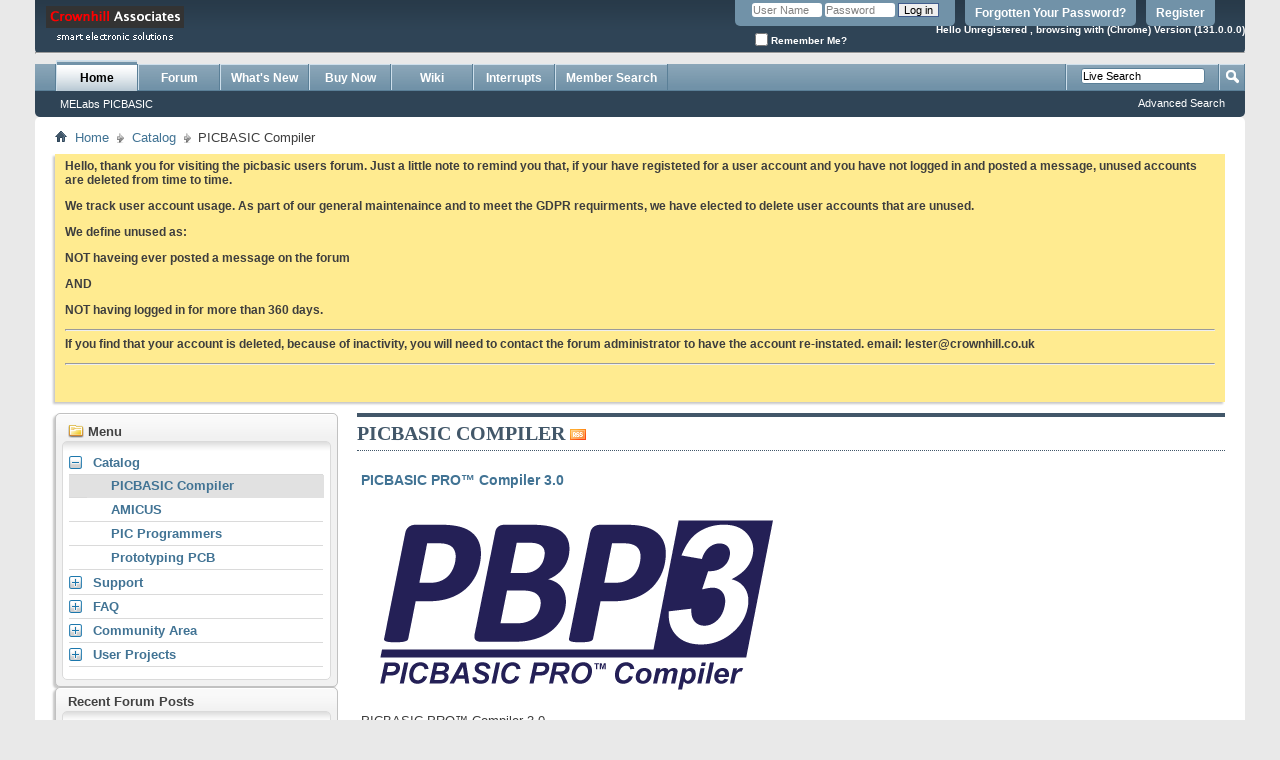

--- FILE ---
content_type: text/html; charset=ISO-8859-1
request_url: https://www.picbasic.co.uk/forum/content.php/8-PICBASIC-Compiler?s=115d38187e96cf18935aa5cce3dd6b96
body_size: 9267
content:
<!DOCTYPE html PUBLIC "-//W3C//DTD XHTML 1.0 Transitional//EN" "http://www.w3.org/TR/xhtml1/DTD/xhtml1-transitional.dtd">
<html xmlns="http://www.w3.org/1999/xhtml" dir="ltr" lang="en">
<head>
    <meta http-equiv="Content-Type" content="text/html; charset=ISO-8859-1" />
<meta http-equiv="Content-Security-Policy" content="upgrade-insecure-requests">
<meta id="e_vb_meta_bburl" name="vb_meta_bburl" content="https://www.picbasic.co.uk/forum" />
<meta http-equiv="X-UA-Compatible" content="IE=9" />
<base href="https://www.picbasic.co.uk/forum/" /><!--[if IE]></base><![endif]-->
<meta name="generator" content="vBulletin 4.1.7" />


	<link rel="Shortcut Icon" href="favicon.ico" type="image/x-icon" />
        <link rel="SHORTCUT ICON" type="image/x-icon" href="https://www.picbasic.co.uk/favicon.ico" />


		<meta name="keywords" content="" />
		<meta name="description" content="" />





	<script type="5338024e1509db536d8dd406-text/javascript" src="clientscript/yui/yuiloader-dom-event/yuiloader-dom-event.js?v=417"></script>
	<script type="5338024e1509db536d8dd406-text/javascript" src="clientscript/yui/connection/connection-min.js?v=417"></script>

<script type="5338024e1509db536d8dd406-text/javascript">
<!--
	var SESSIONURL = "s=ff1337fd1eb0da6e7cf7d99b8a58d1fd&";
	var SECURITYTOKEN = "guest";
	var IMGDIR_MISC = "images/misc";
	var IMGDIR_BUTTON = "images/buttons";
	var vb_disable_ajax = parseInt("0", 10);
	var SIMPLEVERSION = "417";
	var BBURL = "https://www.picbasic.co.uk/forum";
	var LOGGEDIN = 0 > 0 ? true : false;
	var THIS_SCRIPT = "vbcms";
	var RELPATH = "content.php/8-PICBASIC-Compiler";
	var PATHS = {forum : ""}
// -->
</script>
<script type="5338024e1509db536d8dd406-text/javascript" src="https://www.picbasic.co.uk/forum/clientscript/vbulletin-core.js?v=417"></script>



	<link rel="alternate" type="application/rss+xml" title="MEL PICBASIC Forum RSS Feed" href="https://www.picbasic.co.uk/forum/external.php?type=RSS2" />
	



	<link rel="stylesheet" type="text/css" href="clientscript/vbulletin_css/style00005l/main-rollup.css?d=1677384232" />
        

	<!--[if lt IE 8]>
	<link rel="stylesheet" type="text/css" href="clientscript/vbulletin_css/style00005l/popupmenu-ie.css?d=1677384232" />
	<link rel="stylesheet" type="text/css" href="clientscript/vbulletin_css/style00005l/vbulletin-ie.css?d=1677384232" />
	<link rel="stylesheet" type="text/css" href="clientscript/vbulletin_css/style00005l/vbulletin-chrome-ie.css?d=1677384232" />
	<link rel="stylesheet" type="text/css" href="clientscript/vbulletin_css/style00005l/vbulletin-formcontrols-ie.css?d=1677384232" />
	<link rel="stylesheet" type="text/css" href="clientscript/vbulletin_css/style00005l/editor-ie.css?d=1677384232" />
	<![endif]-->



<!--   adsense  start -->
<center>
 
</center>
<!--   adsense  end -->




<link rel="stylesheet" type="text/css" href="clientscript/vbulletin_css/style00005l/lsa_css.css" />
<script type="5338024e1509db536d8dd406-text/javascript" src="clientscript/ajax_live_search_init.js?v=417"></script> 
    
        <link rel="alternate" type="application/rss+xml" title="MEL PICBASIC Forum - CMS RSS Feed" href="external.php?do=rss&amp;type=newcontent&amp;sectionid=1&amp;days=120&amp;count=10" />
    

    <title>MEL PICBASIC Forum - PICBASIC Compiler</title>

	
		<link rel="stylesheet" type="text/css" href="clientscript/vbulletin_css/style00005l/cms-rollup.css?d=1677384232" />
	

    <!--[if lt IE 8]>
        <link rel="stylesheet" type="text/css" href="clientscript/vbulletin_css/style00005l/vbcms-ie.css?d=1677384232" />
	<link rel="stylesheet" type="text/css" href="clientscript/vbulletin_css/style00005l/postbit-lite-ie.css?d=1677384232" />
	<link rel="stylesheet" type="text/css" href="clientscript/vbulletin_css/style00005l/postlist-ie.css?d=1677384232" />
    <![endif]-->
    <!--[if lt IE 7]>
	<script type="text/javascript">
		window.LESS_THAN_IE7 = true;
	</script>
    <![endif]-->

 

	<script type="5338024e1509db536d8dd406-text/javascript" src="clientscript/vbulletin_overlay.js?v=417"></script>
	<script type="5338024e1509db536d8dd406-text/javascript" src="clientscript/vbulletin_cms.js?v=417"></script>
	<script type="5338024e1509db536d8dd406-text/javascript" src="clientscript/vbulletin_ajax_htmlloader.js?v=417">
    </script>
    <link rel="stylesheet" type="text/css" href="clientscript/vbulletin_css/style00005l/additional.css?d=1677384232" />

</head>

<body style="text-align:left">

<div class="above_body"> <!-- closing tag is in template navbar -->
<div id="header" class="floatcontainer doc_header">
	<div><a name="top" href="forum.php?s=ff1337fd1eb0da6e7cf7d99b8a58d1fd" class="logo-image"><img src="images/misc/logo.gif" alt="MEL PICBASIC Forum " /></a></div>
	<div id="toplinks" class="toplinks">
		
			<ul class="nouser">
			
				<li><a href="register.php?s=ff1337fd1eb0da6e7cf7d99b8a58d1fd" rel="nofollow">Register</a></li>
			
				<li><a href="login.php?do=lostpw?s=ff1337fd1eb0da6e7cf7d99b8a58d1fd">Forgotten Your Password?</a></li>
				<li>
			<script type="5338024e1509db536d8dd406-text/javascript" src="clientscript/vbulletin_md5.js?v=417"></script>
			<form id="navbar_loginform" action="login.php?s=ff1337fd1eb0da6e7cf7d99b8a58d1fd&amp;do=login" method="post" onsubmit="if (!window.__cfRLUnblockHandlers) return false; md5hash(vb_login_password, vb_login_md5password, vb_login_md5password_utf, 0)" data-cf-modified-5338024e1509db536d8dd406-="">
				<fieldset id="logindetails" class="logindetails">
					<div>
						<div>
					<input type="text" class="textbox default-value" name="vb_login_username" id="navbar_username" size="10" accesskey="u" tabindex="101" value="User Name" />
					<input type="password" class="textbox" tabindex="102" name="vb_login_password" id="navbar_password" size="10" />
					<input type="text" class="textbox default-value" tabindex="102" name="vb_login_password_hint" id="navbar_password_hint" size="10" value="Password" style="display:none;" />
					<input type="submit" class="loginbutton" tabindex="104" value="Log in" title="Enter your username and password in the boxes provided to login, or click the 'register' button to create a profile for yourself." accesskey="s" />
						</div>
					</div>
				</fieldset>
				<div id="remember" class="remember">
					<label for="cb_cookieuser_navbar"><input type="checkbox" name="cookieuser" value="1" id="cb_cookieuser_navbar" class="cb_cookieuser_navbar" accesskey="c" tabindex="103" /> Remember Me?</label>
				</div>

				<input type="hidden" name="s" value="ff1337fd1eb0da6e7cf7d99b8a58d1fd" />
				<input type="hidden" name="securitytoken" value="guest" />
				<input type="hidden" name="do" value="login" />
				<input type="hidden" name="vb_login_md5password" />
				<input type="hidden" name="vb_login_md5password_utf" />
			</form>
			<script type="5338024e1509db536d8dd406-text/javascript">
			YAHOO.util.Dom.setStyle('navbar_password_hint', "display", "inline");
			YAHOO.util.Dom.setStyle('navbar_password', "display", "none");
			vB_XHTML_Ready.subscribe(function()
			{
			//
				YAHOO.util.Event.on('navbar_username', "focus", navbar_username_focus);
				YAHOO.util.Event.on('navbar_username', "blur", navbar_username_blur);
				YAHOO.util.Event.on('navbar_password_hint', "focus", navbar_password_hint);
				YAHOO.util.Event.on('navbar_password', "blur", navbar_password);
			});
			
			function navbar_username_focus(e)
			{
			//
				var textbox = YAHOO.util.Event.getTarget(e);
				if (textbox.value == 'User Name')
				{
				//
					textbox.value='';
					textbox.style.color='#303030';
				}
			}

			function navbar_username_blur(e)
			{
			//
				var textbox = YAHOO.util.Event.getTarget(e);
				if (textbox.value == '')
				{
				//
					textbox.value='User Name';
					textbox.style.color='#828282';
				}
			}
			
			function navbar_password_hint(e)
			{
			//
				var textbox = YAHOO.util.Event.getTarget(e);
				
				YAHOO.util.Dom.setStyle('navbar_password_hint', "display", "none");
				YAHOO.util.Dom.setStyle('navbar_password', "display", "inline");
				YAHOO.util.Dom.get('navbar_password').focus();
			}

			function navbar_password(e)
			{
			//
				var textbox = YAHOO.util.Event.getTarget(e);
				
				if (textbox.value == '')
				{
					YAHOO.util.Dom.setStyle('navbar_password_hint', "display", "inline");
					YAHOO.util.Dom.setStyle('navbar_password', "display", "none");
				}
			}
			</script>
				</li>
				
			</ul>
		
	</div>
	<!--  start display browser type mod -->

	<!-- <div class="ad_global_header"> -->
		<!--  -->
		<!--   -->
	<!-- </div> -->
<br>
<br>
<p align="right"><b><font size="1" face="Arial"><font color="white"> Hello Unregistered ,
<script type="5338024e1509db536d8dd406-text/javascript">

   var nVer = navigator.appVersion;
var nAgt = navigator.userAgent;
var browserName  = navigator.appName;
var fullVersion  = ''+parseFloat(navigator.appVersion); 
var majorVersion = parseInt(navigator.appVersion,10);
var nameOffset,verOffset,ix;

// In Opera, the true version is after "Opera" or after "Version"
if ((verOffset=nAgt.indexOf("Opera"))!=-1) {
 browserName = "Opera";
 fullVersion = nAgt.substring(verOffset+6);
 if ((verOffset=nAgt.indexOf("Version"))!=-1) 
   fullVersion = nAgt.substring(verOffset+8);
}
// In MSIE, the true version is after "MSIE" in userAgent
else if ((verOffset=nAgt.indexOf("MSIE"))!=-1) {
 browserName = "Microsoft Internet Explorer";
 fullVersion = nAgt.substring(verOffset+5);
}
// In Chrome, the true version is after "Chrome" 
else if ((verOffset=nAgt.indexOf("Chrome"))!=-1) {
 browserName = "Chrome";
 fullVersion = nAgt.substring(verOffset+7);
}
// In Safari, the true version is after "Safari" or after "Version" 
else if ((verOffset=nAgt.indexOf("Safari"))!=-1) {
 browserName = "Safari";
 fullVersion = nAgt.substring(verOffset+7);
 if ((verOffset=nAgt.indexOf("Version"))!=-1) 
   fullVersion = nAgt.substring(verOffset+8);
}
// In Firefox, the true version is after "Firefox" 
else if ((verOffset=nAgt.indexOf("Firefox"))!=-1) {
 browserName = "Firefox";
 fullVersion = nAgt.substring(verOffset+8);
}
// In most other browsers, "name/version" is at the end of userAgent 
else if ( (nameOffset=nAgt.lastIndexOf(' ')+1) < 
          (verOffset=nAgt.lastIndexOf('/')) ) 
{
 browserName = nAgt.substring(nameOffset,verOffset);
 fullVersion = nAgt.substring(verOffset+1);
 if (browserName.toLowerCase()==browserName.toUpperCase()) {
  browserName = navigator.appName;
 }
}
// trim the fullVersion string at semicolon/space if present
if ((ix=fullVersion.indexOf(";"))!=-1)
   fullVersion=fullVersion.substring(0,ix);
if ((ix=fullVersion.indexOf(" "))!=-1)
   fullVersion=fullVersion.substring(0,ix);

majorVersion = parseInt(''+fullVersion,10);
if (isNaN(majorVersion)) {
 fullVersion  = ''+parseFloat(navigator.appVersion); 
 majorVersion = parseInt(navigator.appVersion,10);
}

document.write('' 
 +' browsing with   ('+browserName+') Version ('+fullVersion+') <br>' 
)</script>




<div id="google_translate_element"></div><script type="5338024e1509db536d8dd406-text/javascript">
function googleTranslateElementInit() {
  new google.translate.TranslateElement({pageLanguage: 'en', layout: google.translate.TranslateElement.InlineLayout.SIMPLE}, 'google_translate_element');
}
</script><script type="5338024e1509db536d8dd406-text/javascript" src="//translate.google.com/translate_a/element.js?cb=googleTranslateElementInit"></script>





</color></font></b></div>
<p align="right"><b><font size="2" face="Arial"></p>

<!--  end of display browser type mod -->


	<hr />
</div>
<div id="navbar" class="navbar">

	<ul id="navtabs" class="navtabs floatcontainer">
		
<li class="selected">
	
		<a class="navtab" href="content.php?s=ff1337fd1eb0da6e7cf7d99b8a58d1fd">Home</a>
	
	<ul class="floatcontainer">
		
		
			
				<li><a href="https://www.picbasic.co.uk/forum/content.php/1-home?s=ff1337fd1eb0da6e7cf7d99b8a58d1fd">MELabs PICBASIC</a></li>
			
		
		
	</ul>
</li>

		
			<li><a class="navtab" href="forum.php?s=ff1337fd1eb0da6e7cf7d99b8a58d1fd">Forum</a></li>
		
		
		
			<li><a class="navtab" href="search.php?s=ff1337fd1eb0da6e7cf7d99b8a58d1fd&amp;do=getdaily&amp;contenttype=vBForum_Post" accesskey="2">What's New</a></li>
		
		<li><a class="navtab" href= "https://www.crownhill.co.uk/category-73.html">Buy Now</a></li><li><a class="navtab" href="content.php?r=5">Wiki</a></li><li><a class="navtab" href="http://dt.picbasic.co.uk/">Interrupts</a></li>
<li><a class="navtab" href="membermap.php" target="_blank">Member Search</a></li>

 
	</ul>

	
	<div id="globalsearch" class="globalsearch">
		<form action="search.php?s=ff1337fd1eb0da6e7cf7d99b8a58d1fd&amp;do=process" method="post" id="navbar_search" class="navbar_search">
			
			<input type="hidden" name="securitytoken" value="guest" />
			<input type="hidden" name="do" value="process" />
			<span class="textboxcontainer"><span><input id="lsa_input" type="text" value="" name="query" class="textbox" tabindex="99"/></span></span>
			<span class="buttoncontainer"><span><input type="image" class="searchbutton" src="images/buttons/search.png" name="submit" onclick="if (!window.__cfRLUnblockHandlers) return false; document.getElementById('navbar_search').submit;" tabindex="100" data-cf-modified-5338024e1509db536d8dd406-="" /></span></span>
		</form>
		<ul class="navbar_advanced_search">
			<li><a href="search.php?s=ff1337fd1eb0da6e7cf7d99b8a58d1fd" accesskey="4">Advanced Search</a></li>
		</ul>
	</div>
	
</div>
</div><!-- closing div for above_body -->

<div class="body_wrapper">
<div id="breadcrumb" class="breadcrumb">
	<ul class="floatcontainer">
		<li class="navbithome"><a href="index.php?s=ff1337fd1eb0da6e7cf7d99b8a58d1fd" accesskey="1"><img src="images/misc/navbit-home.png" alt="Home" /></a></li>

		
	<li class="navbit"><a href="content.php?s=ff1337fd1eb0da6e7cf7d99b8a58d1fd">Home</a></li>

	<li class="navbit"><a href="https://www.picbasic.co.uk/forum/content.php/2?s=ff1337fd1eb0da6e7cf7d99b8a58d1fd">Catalog</a></li>

		
	<li class="navbit lastnavbit"><span>PICBASIC Compiler</span></li>

	</ul>
	<hr />
</div>

 
<div id="ad_global_below_navbar"></div>


	<form action="profile.php?do=dismissnotice" method="post" id="notices" class="notices">
		<input type="hidden" name="do" value="dismissnotice" />
		<input type="hidden" name="s" value="s=ff1337fd1eb0da6e7cf7d99b8a58d1fd&amp;" />
		<input type="hidden" name="securitytoken" value="guest" />
		<input type="hidden" id="dismiss_notice_hidden" name="dismiss_noticeid" value="" />
		<input type="hidden" name="url" value="" />
		<ol>
			<li class="restore" id="navbar_notice_4">
	
	<p>Hello, thank you for visiting the picbasic users forum. Just a little note to remind you that, if your have registeted for a user account and you have not logged in and posted a message, unused accounts are deleted from time to time.</p>
<p>We track user account usage. As part of our general maintenaince and to meet the GDPR requirments, we have elected to delete user accounts that are unused.</p>
<p>We define unused as:</p>
<p><strong>NOT</strong> haveing ever posted a message on the forum</p>
<p>AND</p>
<p><strong>NOT</strong> having logged in for more than 360 days.</p>
<hr />
<p>If you find that your account is deleted, because of inactivity, you will need to contact the forum administrator to have the account re-instated. email: <a href="/cdn-cgi/l/email-protection" class="__cf_email__" data-cfemail="4a262f393e2f380a2938253d2422232626642925643f21">[email&#160;protected]</a></p>
<hr />
<p>&nbsp;</p>
</li>
		</ol>
	</form>



<div class="vbcms_content">
<div id="doc3">
	<div id="bd">
		<div class="yui-gf">
			<div class="yui-u first yui-panel">
				<ul class="list_no_decoration" id="widgetlist_column1">
<li><script data-cfasync="false" src="/cdn-cgi/scripts/5c5dd728/cloudflare-static/email-decode.min.js"></script><script type="5338024e1509db536d8dd406-text/javascript">
<!--
	var IMGDIR_MISC = "images/misc";
	var vb_disable_ajax = parseInt("0", 10);

        /* Start Sections Widget Configuration */
        vbGlobal_SHOW_ALL_TREE_ELEMENTS_THRESHOLD = parseInt("5");
        /* End Seections Widget Configuration */
// -->
</script>
<script type="5338024e1509db536d8dd406-text/javascript" src="clientscript/yui/treeview/treeview-min.js"></script>
<!-- start treeview css -->
<script type="5338024e1509db536d8dd406-text/javascript">
	if (window.loadVbCss) {
		loadVbCss("clientscript/yui/treeview/assets/skins/sam/treeview.css",true);
	}
</script>
<!-- end treeview css -->

<!-- custom treeview styles defined at template: headinclude -->

<!-- END VB Tree-Menu Implementation of YUI TreeView -->
<div class="cms_widget">
	<div class="block">
		<div class="cms_widget_header">
			<h3><img src="images/cms/sections.png" alt="" /> Menu</h3>
		</div>
		<div class="cms_widget_content widget_content">
			<div class="vb-tree-menu">
				<ul >
<li><a href="https://www.picbasic.co.uk/forum/content.php/2?s=ff1337fd1eb0da6e7cf7d99b8a58d1fd" title="Catalog">Catalog</a>
<ul >
<li class="active" ><a href="https://www.picbasic.co.uk/forum/content.php/8-PICBASIC-Compiler?s=ff1337fd1eb0da6e7cf7d99b8a58d1fd" title="PICBASIC Compiler">PICBASIC Compiler</a>
</li>
<li><a href="https://www.picbasic.co.uk/forum/content.php/427-amicus18_1?s=ff1337fd1eb0da6e7cf7d99b8a58d1fd" title="AMICUS">AMICUS</a>
</li>
<li><a href="https://www.picbasic.co.uk/forum/content.php/9-PIC-Programmers?s=ff1337fd1eb0da6e7cf7d99b8a58d1fd" title="PIC Programmers">PIC Programmers</a>
</li>
<li><a href="https://www.picbasic.co.uk/forum/content.php/125-Prototyping-PCB?s=ff1337fd1eb0da6e7cf7d99b8a58d1fd" title="Prototyping PCB">Prototyping PCB</a>
</li>
</ul>
 
</li>
<li><a href="https://www.picbasic.co.uk/forum/content.php/3?s=ff1337fd1eb0da6e7cf7d99b8a58d1fd" title="Support">Support</a>
<ul >
<li><a href="https://www.picbasic.co.uk/forum/content.php/13?s=ff1337fd1eb0da6e7cf7d99b8a58d1fd" title="Help">Help</a>
</li>
<li><a href="https://www.picbasic.co.uk/forum/content.php/14?s=ff1337fd1eb0da6e7cf7d99b8a58d1fd" title="Update Policy">Update Policy</a>
</li>
<li><a href="https://www.picbasic.co.uk/forum/content.php/15?s=ff1337fd1eb0da6e7cf7d99b8a58d1fd" title="About Us">About Us</a>
</li>
<li><a href="https://www.picbasic.co.uk/forum/content.php/16-Legal-Stuff-(in-no-particular-order)?s=ff1337fd1eb0da6e7cf7d99b8a58d1fd" title="Legal Stuff (in no particular order)">Legal Stuff (in no particular order)</a>
</li>
</ul>
 
</li>
<li><a href="https://www.picbasic.co.uk/forum/content.php/6-FAQ?s=ff1337fd1eb0da6e7cf7d99b8a58d1fd" title="FAQ">FAQ</a>
<ul >
<li><a href="https://www.picbasic.co.uk/forum/content.php/80?s=ff1337fd1eb0da6e7cf7d99b8a58d1fd" title="PICBASIC Pro">PICBASIC Pro</a>
</li>
<li><a href="https://www.picbasic.co.uk/forum/content.php/81?s=ff1337fd1eb0da6e7cf7d99b8a58d1fd" title="U2 Programmer">U2 Programmer</a>
</li>
<li><a href="https://www.picbasic.co.uk/forum/content.php/82?s=ff1337fd1eb0da6e7cf7d99b8a58d1fd" title="Field Programmer">Field Programmer</a>
</li>
<li><a href="https://www.picbasic.co.uk/forum/content.php/83?s=ff1337fd1eb0da6e7cf7d99b8a58d1fd" title="Hid Maker">Hid Maker</a>
</li>
<li><a href="https://www.picbasic.co.uk/forum/content.php/84?s=ff1337fd1eb0da6e7cf7d99b8a58d1fd" title="Microcode Studio">Microcode Studio</a>
</li>
<li><a href="https://www.picbasic.co.uk/forum/content.php/85?s=ff1337fd1eb0da6e7cf7d99b8a58d1fd" title="Experimenter Boards">Experimenter Boards</a>
</li>
</ul>
 
</li>
<li><a href="https://www.picbasic.co.uk/forum/content.php/5-Wiki?s=ff1337fd1eb0da6e7cf7d99b8a58d1fd" title="Community Area">Community Area</a>
<ul >
<li><a href="https://www.picbasic.co.uk/forum/content.php/57-How-To?s=ff1337fd1eb0da6e7cf7d99b8a58d1fd" title="How To">How To</a>
<ul >
<li><a href="https://www.picbasic.co.uk/forum/content.php/56-Beginners?s=ff1337fd1eb0da6e7cf7d99b8a58d1fd" title="Beginners">Beginners</a>
</li>
</ul>
 
</li>
<li><a href="https://www.picbasic.co.uk/forum/content.php/364-error-codes?s=ff1337fd1eb0da6e7cf7d99b8a58d1fd" title="Compiler Error Codes">Compiler Error Codes</a>
</li>
<li><a href="https://www.picbasic.co.uk/forum/content.php/466-settings-for-beginners?s=ff1337fd1eb0da6e7cf7d99b8a58d1fd" title="Settings for Beginners">Settings for Beginners</a>
</li>
<li><a href="https://www.picbasic.co.uk/forum/content.php/58?s=ff1337fd1eb0da6e7cf7d99b8a58d1fd" title="Example Code">Example Code</a>
<ul >
<li><a href="https://www.picbasic.co.uk/forum/content.php/517-darrel-taylors-s-works?s=ff1337fd1eb0da6e7cf7d99b8a58d1fd" title="Darrel Taylors Works">Darrel Taylors Works</a>
</li>
<li><a href="https://www.picbasic.co.uk/forum/content.php/63?s=ff1337fd1eb0da6e7cf7d99b8a58d1fd" title="A/D">A/D</a>
</li>
<li><a href="https://www.picbasic.co.uk/forum/content.php/64?s=ff1337fd1eb0da6e7cf7d99b8a58d1fd" title="Audio">Audio</a>
</li>
<li><a href="https://www.picbasic.co.uk/forum/content.php/67?s=ff1337fd1eb0da6e7cf7d99b8a58d1fd" title="EEPROM">EEPROM</a>
</li>
<li><a href="https://www.picbasic.co.uk/forum/content.php/66?s=ff1337fd1eb0da6e7cf7d99b8a58d1fd" title="Encoder">Encoder</a>
</li>
<li><a href="https://www.picbasic.co.uk/forum/content.php/452-ethernet-internet?s=ff1337fd1eb0da6e7cf7d99b8a58d1fd" title="Ethernet / Internet">Ethernet / Internet</a>
</li>
<li><a href="https://www.picbasic.co.uk/forum/content.php/68?s=ff1337fd1eb0da6e7cf7d99b8a58d1fd" title="GPS">GPS</a>
</li>
<li><a href="https://www.picbasic.co.uk/forum/content.php/69?s=ff1337fd1eb0da6e7cf7d99b8a58d1fd" title="I2C">I2C</a>
</li>
<li><a href="https://www.picbasic.co.uk/forum/content.php/70?s=ff1337fd1eb0da6e7cf7d99b8a58d1fd" title="Infrared">Infrared</a>
</li>
<li><a href="https://www.picbasic.co.uk/forum/content.php/71?s=ff1337fd1eb0da6e7cf7d99b8a58d1fd" title="Interrupts">Interrupts</a>
</li>
<li><a href="https://www.picbasic.co.uk/forum/content.php/72?s=ff1337fd1eb0da6e7cf7d99b8a58d1fd" title="Keypads">Keypads</a>
</li>
<li><a href="https://www.picbasic.co.uk/forum/content.php/73-LCD?s=ff1337fd1eb0da6e7cf7d99b8a58d1fd" title="LCD">LCD</a>
</li>
<li><a href="https://www.picbasic.co.uk/forum/content.php/74?s=ff1337fd1eb0da6e7cf7d99b8a58d1fd" title="LED Display">LED Display</a>
</li>
<li><a href="https://www.picbasic.co.uk/forum/content.php/163?s=ff1337fd1eb0da6e7cf7d99b8a58d1fd" title="Math">Math</a>
</li>
<li><a href="https://www.picbasic.co.uk/forum/content.php/75?s=ff1337fd1eb0da6e7cf7d99b8a58d1fd" title="Real Time Clock">Real Time Clock</a>
</li>
<li><a href="https://www.picbasic.co.uk/forum/content.php/162?s=ff1337fd1eb0da6e7cf7d99b8a58d1fd" title="R/C">R/C</a>
</li>
<li><a href="https://www.picbasic.co.uk/forum/content.php/76?s=ff1337fd1eb0da6e7cf7d99b8a58d1fd" title="Serial Data">Serial Data</a>
</li>
<li><a href="https://www.picbasic.co.uk/forum/content.php/77?s=ff1337fd1eb0da6e7cf7d99b8a58d1fd" title="Timers">Timers</a>
</li>
<li><a href="https://www.picbasic.co.uk/forum/content.php/78?s=ff1337fd1eb0da6e7cf7d99b8a58d1fd" title="USART">USART</a>
</li>
<li><a href="https://www.picbasic.co.uk/forum/content.php/79?s=ff1337fd1eb0da6e7cf7d99b8a58d1fd" title="Other Example Code">Other Example Code</a>
</li>
<li><a href="https://www.picbasic.co.uk/forum/content.php/377-usb?s=ff1337fd1eb0da6e7cf7d99b8a58d1fd" title="USB">USB</a>
</li>
</ul>
 
</li>
<li><a href="https://www.picbasic.co.uk/forum/content.php/443-include-files?s=ff1337fd1eb0da6e7cf7d99b8a58d1fd" title="Include Files">Include Files</a>
</li>
<li><a href="https://www.picbasic.co.uk/forum/content.php/59?s=ff1337fd1eb0da6e7cf7d99b8a58d1fd" title="Video">Video</a>
</li>
<li><a href="https://www.picbasic.co.uk/forum/content.php/60-Useful-Links?s=ff1337fd1eb0da6e7cf7d99b8a58d1fd" title="Useful Links">Useful Links</a>
</li>
<li><a href="https://www.picbasic.co.uk/forum/content.php/61?s=ff1337fd1eb0da6e7cf7d99b8a58d1fd" title="Electronics Suppliers">Electronics Suppliers</a>
</li>
<li><a href="https://www.picbasic.co.uk/forum/content.php/62?s=ff1337fd1eb0da6e7cf7d99b8a58d1fd" title="Wiki Help">Wiki Help</a>
</li>
</ul>
 
</li>
<li><a href="https://www.picbasic.co.uk/forum/content.php/4-Projects?s=ff1337fd1eb0da6e7cf7d99b8a58d1fd" title="User Projects">User Projects</a>
<ul >
<li><a href="https://www.picbasic.co.uk/forum/content.php/65-Community-Competitions?s=ff1337fd1eb0da6e7cf7d99b8a58d1fd" title="Community Competitions">Community Competitions</a>
<ul >
<li><a href="https://www.picbasic.co.uk/forum/content.php/284-BigPIC4-Dev-Board?s=ff1337fd1eb0da6e7cf7d99b8a58d1fd" title="BigPIC4 Dev Board">BigPIC4 Dev Board</a>
</li>
</ul>
 
</li>
<li><a href="https://www.picbasic.co.uk/forum/content.php/28?s=ff1337fd1eb0da6e7cf7d99b8a58d1fd" title="Aeronautical">Aeronautical</a>
</li>
<li><a href="https://www.picbasic.co.uk/forum/content.php/29?s=ff1337fd1eb0da6e7cf7d99b8a58d1fd" title="Audio & Music">Audio & Music</a>
</li>
<li><a href="https://www.picbasic.co.uk/forum/content.php/30?s=ff1337fd1eb0da6e7cf7d99b8a58d1fd" title="Automotive">Automotive</a>
</li>
<li><a href="https://www.picbasic.co.uk/forum/content.php/31?s=ff1337fd1eb0da6e7cf7d99b8a58d1fd" title="Data Logging">Data Logging</a>
</li>
<li><a href="https://www.picbasic.co.uk/forum/content.php/32?s=ff1337fd1eb0da6e7cf7d99b8a58d1fd" title="Games">Games</a>
</li>
<li><a href="https://www.picbasic.co.uk/forum/content.php/33?s=ff1337fd1eb0da6e7cf7d99b8a58d1fd" title="Health & Safety">Health & Safety</a>
</li>
<li><a href="https://www.picbasic.co.uk/forum/content.php/34-Home-amp-Utility?s=ff1337fd1eb0da6e7cf7d99b8a58d1fd" title="Home & Utility">Home & Utility</a>
</li>
<li><a href="https://www.picbasic.co.uk/forum/content.php/35?s=ff1337fd1eb0da6e7cf7d99b8a58d1fd" title="Infrared">Infrared</a>
</li>
<li><a href="https://www.picbasic.co.uk/forum/content.php/37?s=ff1337fd1eb0da6e7cf7d99b8a58d1fd" title="Nautical">Nautical</a>
</li>
<li><a href="https://www.picbasic.co.uk/forum/content.php/36?s=ff1337fd1eb0da6e7cf7d99b8a58d1fd" title="Opto & Display">Opto & Display</a>
</li>
<li><a href="https://www.picbasic.co.uk/forum/content.php/45?s=ff1337fd1eb0da6e7cf7d99b8a58d1fd" title="Programming">Programming</a>
</li>
<li><a href="https://www.picbasic.co.uk/forum/content.php/38?s=ff1337fd1eb0da6e7cf7d99b8a58d1fd" title="Radio / RF">Radio / RF</a>
<ul >
<li><a href="https://www.picbasic.co.uk/forum/content.php/46?s=ff1337fd1eb0da6e7cf7d99b8a58d1fd" title="Amateur">Amateur</a>
</li>
</ul>
 
</li>
<li><a href="https://www.picbasic.co.uk/forum/content.php/39?s=ff1337fd1eb0da6e7cf7d99b8a58d1fd" title="Robotics">Robotics</a>
</li>
<li><a href="https://www.picbasic.co.uk/forum/content.php/40-RC-Model?s=ff1337fd1eb0da6e7cf7d99b8a58d1fd" title="R/C Model">R/C Model</a>
</li>
<li><a href="https://www.picbasic.co.uk/forum/content.php/41?s=ff1337fd1eb0da6e7cf7d99b8a58d1fd" title="Seasonal">Seasonal</a>
<ul >
<li><a href="https://www.picbasic.co.uk/forum/content.php/47?s=ff1337fd1eb0da6e7cf7d99b8a58d1fd" title="Easter">Easter</a>
</li>
<li><a href="https://www.picbasic.co.uk/forum/content.php/48?s=ff1337fd1eb0da6e7cf7d99b8a58d1fd" title="4th of July">4th of July</a>
</li>
<li><a href="https://www.picbasic.co.uk/forum/content.php/49?s=ff1337fd1eb0da6e7cf7d99b8a58d1fd" title="Halloween">Halloween</a>
</li>
<li><a href="https://www.picbasic.co.uk/forum/content.php/50?s=ff1337fd1eb0da6e7cf7d99b8a58d1fd" title="Guy Fawkes">Guy Fawkes</a>
</li>
<li><a href="https://www.picbasic.co.uk/forum/content.php/51?s=ff1337fd1eb0da6e7cf7d99b8a58d1fd" title="Christmas">Christmas</a>
</li>
<li><a href="https://www.picbasic.co.uk/forum/content.php/52?s=ff1337fd1eb0da6e7cf7d99b8a58d1fd" title="New Year">New Year</a>
</li>
</ul>
 
</li>
<li><a href="https://www.picbasic.co.uk/forum/content.php/396-solar?s=ff1337fd1eb0da6e7cf7d99b8a58d1fd" title="Solar">Solar</a>
</li>
<li><a href="https://www.picbasic.co.uk/forum/content.php/42?s=ff1337fd1eb0da6e7cf7d99b8a58d1fd" title="Temperature">Temperature</a>
</li>
<li><a href="https://www.picbasic.co.uk/forum/content.php/43?s=ff1337fd1eb0da6e7cf7d99b8a58d1fd" title="Test & Measurement">Test & Measurement</a>
</li>
<li><a href="https://www.picbasic.co.uk/forum/content.php/44?s=ff1337fd1eb0da6e7cf7d99b8a58d1fd" title="Other">Other</a>
</li></ul>
 
</li></ul>
 
			</div>
				<noscript>
					<div class="cms_widget_sectionnav">
						<div class="cms_widget_sectionnav_page">
							
								
									<div class="main_menuitem" style="text-indent:20px">
								
								<a href="https://www.picbasic.co.uk/forum/content.php/2?s=ff1337fd1eb0da6e7cf7d99b8a58d1fd">Catalog</a></div>
							
								
									<div class="active_menuitem" style="text-indent:40px">
								
								<a href="https://www.picbasic.co.uk/forum/content.php/8-PICBASIC-Compiler?s=ff1337fd1eb0da6e7cf7d99b8a58d1fd">PICBASIC Compiler</a></div>
							
								
									<div class="main_menuitem" style="text-indent:40px">
								
								<a href="https://www.picbasic.co.uk/forum/content.php/427-amicus18_1?s=ff1337fd1eb0da6e7cf7d99b8a58d1fd">AMICUS</a></div>
							
								
									<div class="main_menuitem" style="text-indent:40px">
								
								<a href="https://www.picbasic.co.uk/forum/content.php/9-PIC-Programmers?s=ff1337fd1eb0da6e7cf7d99b8a58d1fd">PIC Programmers</a></div>
							
								
									<div class="main_menuitem" style="text-indent:40px">
								
								<a href="https://www.picbasic.co.uk/forum/content.php/125-Prototyping-PCB?s=ff1337fd1eb0da6e7cf7d99b8a58d1fd">Prototyping PCB</a></div>
							
								
									<div class="main_menuitem" style="text-indent:20px">
								
								<a href="https://www.picbasic.co.uk/forum/content.php/3?s=ff1337fd1eb0da6e7cf7d99b8a58d1fd">Support</a></div>
							
								
									<div class="main_menuitem" style="text-indent:40px">
								
								<a href="https://www.picbasic.co.uk/forum/content.php/13?s=ff1337fd1eb0da6e7cf7d99b8a58d1fd">Help</a></div>
							
								
									<div class="main_menuitem" style="text-indent:40px">
								
								<a href="https://www.picbasic.co.uk/forum/content.php/14?s=ff1337fd1eb0da6e7cf7d99b8a58d1fd">Update Policy</a></div>
							
								
									<div class="main_menuitem" style="text-indent:40px">
								
								<a href="https://www.picbasic.co.uk/forum/content.php/15?s=ff1337fd1eb0da6e7cf7d99b8a58d1fd">About Us</a></div>
							
								
									<div class="main_menuitem" style="text-indent:40px">
								
								<a href="https://www.picbasic.co.uk/forum/content.php/16-Legal-Stuff-(in-no-particular-order)?s=ff1337fd1eb0da6e7cf7d99b8a58d1fd">Legal Stuff (in no particular order)</a></div>
							
								
									<div class="main_menuitem" style="text-indent:20px">
								
								<a href="https://www.picbasic.co.uk/forum/content.php/6-FAQ?s=ff1337fd1eb0da6e7cf7d99b8a58d1fd">FAQ</a></div>
							
								
									<div class="main_menuitem" style="text-indent:40px">
								
								<a href="https://www.picbasic.co.uk/forum/content.php/80?s=ff1337fd1eb0da6e7cf7d99b8a58d1fd">PICBASIC Pro</a></div>
							
								
									<div class="main_menuitem" style="text-indent:40px">
								
								<a href="https://www.picbasic.co.uk/forum/content.php/81?s=ff1337fd1eb0da6e7cf7d99b8a58d1fd">U2 Programmer</a></div>
							
								
									<div class="main_menuitem" style="text-indent:40px">
								
								<a href="https://www.picbasic.co.uk/forum/content.php/82?s=ff1337fd1eb0da6e7cf7d99b8a58d1fd">Field Programmer</a></div>
							
								
									<div class="main_menuitem" style="text-indent:40px">
								
								<a href="https://www.picbasic.co.uk/forum/content.php/83?s=ff1337fd1eb0da6e7cf7d99b8a58d1fd">Hid Maker</a></div>
							
								
									<div class="main_menuitem" style="text-indent:40px">
								
								<a href="https://www.picbasic.co.uk/forum/content.php/84?s=ff1337fd1eb0da6e7cf7d99b8a58d1fd">Microcode Studio</a></div>
							
								
									<div class="main_menuitem" style="text-indent:40px">
								
								<a href="https://www.picbasic.co.uk/forum/content.php/85?s=ff1337fd1eb0da6e7cf7d99b8a58d1fd">Experimenter Boards</a></div>
							
								
									<div class="main_menuitem" style="text-indent:20px">
								
								<a href="https://www.picbasic.co.uk/forum/content.php/5-Wiki?s=ff1337fd1eb0da6e7cf7d99b8a58d1fd">Community Area</a></div>
							
								
									<div class="main_menuitem" style="text-indent:40px">
								
								<a href="https://www.picbasic.co.uk/forum/content.php/57-How-To?s=ff1337fd1eb0da6e7cf7d99b8a58d1fd">How To</a></div>
							
								
									<div class="main_menuitem" style="text-indent:60px">
								
								<a href="https://www.picbasic.co.uk/forum/content.php/56-Beginners?s=ff1337fd1eb0da6e7cf7d99b8a58d1fd">Beginners</a></div>
							
								
									<div class="main_menuitem" style="text-indent:40px">
								
								<a href="https://www.picbasic.co.uk/forum/content.php/364-error-codes?s=ff1337fd1eb0da6e7cf7d99b8a58d1fd">Compiler Error Codes</a></div>
							
								
									<div class="main_menuitem" style="text-indent:40px">
								
								<a href="https://www.picbasic.co.uk/forum/content.php/466-settings-for-beginners?s=ff1337fd1eb0da6e7cf7d99b8a58d1fd">Settings for Beginners</a></div>
							
								
									<div class="main_menuitem" style="text-indent:40px">
								
								<a href="https://www.picbasic.co.uk/forum/content.php/58?s=ff1337fd1eb0da6e7cf7d99b8a58d1fd">Example Code</a></div>
							
								
									<div class="main_menuitem" style="text-indent:60px">
								
								<a href="https://www.picbasic.co.uk/forum/content.php/517-darrel-taylors-s-works?s=ff1337fd1eb0da6e7cf7d99b8a58d1fd">Darrel Taylors Works</a></div>
							
								
									<div class="main_menuitem" style="text-indent:60px">
								
								<a href="https://www.picbasic.co.uk/forum/content.php/63?s=ff1337fd1eb0da6e7cf7d99b8a58d1fd">A/D</a></div>
							
								
									<div class="main_menuitem" style="text-indent:60px">
								
								<a href="https://www.picbasic.co.uk/forum/content.php/64?s=ff1337fd1eb0da6e7cf7d99b8a58d1fd">Audio</a></div>
							
								
									<div class="main_menuitem" style="text-indent:60px">
								
								<a href="https://www.picbasic.co.uk/forum/content.php/67?s=ff1337fd1eb0da6e7cf7d99b8a58d1fd">EEPROM</a></div>
							
								
									<div class="main_menuitem" style="text-indent:60px">
								
								<a href="https://www.picbasic.co.uk/forum/content.php/66?s=ff1337fd1eb0da6e7cf7d99b8a58d1fd">Encoder</a></div>
							
								
									<div class="main_menuitem" style="text-indent:60px">
								
								<a href="https://www.picbasic.co.uk/forum/content.php/452-ethernet-internet?s=ff1337fd1eb0da6e7cf7d99b8a58d1fd">Ethernet / Internet</a></div>
							
								
									<div class="main_menuitem" style="text-indent:60px">
								
								<a href="https://www.picbasic.co.uk/forum/content.php/68?s=ff1337fd1eb0da6e7cf7d99b8a58d1fd">GPS</a></div>
							
								
									<div class="main_menuitem" style="text-indent:60px">
								
								<a href="https://www.picbasic.co.uk/forum/content.php/69?s=ff1337fd1eb0da6e7cf7d99b8a58d1fd">I2C</a></div>
							
								
									<div class="main_menuitem" style="text-indent:60px">
								
								<a href="https://www.picbasic.co.uk/forum/content.php/70?s=ff1337fd1eb0da6e7cf7d99b8a58d1fd">Infrared</a></div>
							
								
									<div class="main_menuitem" style="text-indent:60px">
								
								<a href="https://www.picbasic.co.uk/forum/content.php/71?s=ff1337fd1eb0da6e7cf7d99b8a58d1fd">Interrupts</a></div>
							
								
									<div class="main_menuitem" style="text-indent:60px">
								
								<a href="https://www.picbasic.co.uk/forum/content.php/72?s=ff1337fd1eb0da6e7cf7d99b8a58d1fd">Keypads</a></div>
							
								
									<div class="main_menuitem" style="text-indent:60px">
								
								<a href="https://www.picbasic.co.uk/forum/content.php/73-LCD?s=ff1337fd1eb0da6e7cf7d99b8a58d1fd">LCD</a></div>
							
								
									<div class="main_menuitem" style="text-indent:60px">
								
								<a href="https://www.picbasic.co.uk/forum/content.php/74?s=ff1337fd1eb0da6e7cf7d99b8a58d1fd">LED Display</a></div>
							
								
									<div class="main_menuitem" style="text-indent:60px">
								
								<a href="https://www.picbasic.co.uk/forum/content.php/163?s=ff1337fd1eb0da6e7cf7d99b8a58d1fd">Math</a></div>
							
								
									<div class="main_menuitem" style="text-indent:60px">
								
								<a href="https://www.picbasic.co.uk/forum/content.php/75?s=ff1337fd1eb0da6e7cf7d99b8a58d1fd">Real Time Clock</a></div>
							
								
									<div class="main_menuitem" style="text-indent:60px">
								
								<a href="https://www.picbasic.co.uk/forum/content.php/162?s=ff1337fd1eb0da6e7cf7d99b8a58d1fd">R/C</a></div>
							
								
									<div class="main_menuitem" style="text-indent:60px">
								
								<a href="https://www.picbasic.co.uk/forum/content.php/76?s=ff1337fd1eb0da6e7cf7d99b8a58d1fd">Serial Data</a></div>
							
								
									<div class="main_menuitem" style="text-indent:60px">
								
								<a href="https://www.picbasic.co.uk/forum/content.php/77?s=ff1337fd1eb0da6e7cf7d99b8a58d1fd">Timers</a></div>
							
								
									<div class="main_menuitem" style="text-indent:60px">
								
								<a href="https://www.picbasic.co.uk/forum/content.php/78?s=ff1337fd1eb0da6e7cf7d99b8a58d1fd">USART</a></div>
							
								
									<div class="main_menuitem" style="text-indent:60px">
								
								<a href="https://www.picbasic.co.uk/forum/content.php/79?s=ff1337fd1eb0da6e7cf7d99b8a58d1fd">Other Example Code</a></div>
							
								
									<div class="main_menuitem" style="text-indent:60px">
								
								<a href="https://www.picbasic.co.uk/forum/content.php/377-usb?s=ff1337fd1eb0da6e7cf7d99b8a58d1fd">USB</a></div>
							
								
									<div class="main_menuitem" style="text-indent:40px">
								
								<a href="https://www.picbasic.co.uk/forum/content.php/443-include-files?s=ff1337fd1eb0da6e7cf7d99b8a58d1fd">Include Files</a></div>
							
								
									<div class="main_menuitem" style="text-indent:40px">
								
								<a href="https://www.picbasic.co.uk/forum/content.php/59?s=ff1337fd1eb0da6e7cf7d99b8a58d1fd">Video</a></div>
							
								
									<div class="main_menuitem" style="text-indent:40px">
								
								<a href="https://www.picbasic.co.uk/forum/content.php/60-Useful-Links?s=ff1337fd1eb0da6e7cf7d99b8a58d1fd">Useful Links</a></div>
							
								
									<div class="main_menuitem" style="text-indent:40px">
								
								<a href="https://www.picbasic.co.uk/forum/content.php/61?s=ff1337fd1eb0da6e7cf7d99b8a58d1fd">Electronics Suppliers</a></div>
							
								
									<div class="main_menuitem" style="text-indent:40px">
								
								<a href="https://www.picbasic.co.uk/forum/content.php/62?s=ff1337fd1eb0da6e7cf7d99b8a58d1fd">Wiki Help</a></div>
							
								
									<div class="main_menuitem" style="text-indent:20px">
								
								<a href="https://www.picbasic.co.uk/forum/content.php/4-Projects?s=ff1337fd1eb0da6e7cf7d99b8a58d1fd">User Projects</a></div>
							
								
									<div class="main_menuitem" style="text-indent:40px">
								
								<a href="https://www.picbasic.co.uk/forum/content.php/65-Community-Competitions?s=ff1337fd1eb0da6e7cf7d99b8a58d1fd">Community Competitions</a></div>
							
								
									<div class="main_menuitem" style="text-indent:60px">
								
								<a href="https://www.picbasic.co.uk/forum/content.php/284-BigPIC4-Dev-Board?s=ff1337fd1eb0da6e7cf7d99b8a58d1fd">BigPIC4 Dev Board</a></div>
							
								
									<div class="main_menuitem" style="text-indent:40px">
								
								<a href="https://www.picbasic.co.uk/forum/content.php/28?s=ff1337fd1eb0da6e7cf7d99b8a58d1fd">Aeronautical</a></div>
							
								
									<div class="main_menuitem" style="text-indent:40px">
								
								<a href="https://www.picbasic.co.uk/forum/content.php/29?s=ff1337fd1eb0da6e7cf7d99b8a58d1fd">Audio & Music</a></div>
							
								
									<div class="main_menuitem" style="text-indent:40px">
								
								<a href="https://www.picbasic.co.uk/forum/content.php/30?s=ff1337fd1eb0da6e7cf7d99b8a58d1fd">Automotive</a></div>
							
								
									<div class="main_menuitem" style="text-indent:40px">
								
								<a href="https://www.picbasic.co.uk/forum/content.php/31?s=ff1337fd1eb0da6e7cf7d99b8a58d1fd">Data Logging</a></div>
							
								
									<div class="main_menuitem" style="text-indent:40px">
								
								<a href="https://www.picbasic.co.uk/forum/content.php/32?s=ff1337fd1eb0da6e7cf7d99b8a58d1fd">Games</a></div>
							
								
									<div class="main_menuitem" style="text-indent:40px">
								
								<a href="https://www.picbasic.co.uk/forum/content.php/33?s=ff1337fd1eb0da6e7cf7d99b8a58d1fd">Health & Safety</a></div>
							
								
									<div class="main_menuitem" style="text-indent:40px">
								
								<a href="https://www.picbasic.co.uk/forum/content.php/34-Home-amp-Utility?s=ff1337fd1eb0da6e7cf7d99b8a58d1fd">Home & Utility</a></div>
							
								
									<div class="main_menuitem" style="text-indent:40px">
								
								<a href="https://www.picbasic.co.uk/forum/content.php/35?s=ff1337fd1eb0da6e7cf7d99b8a58d1fd">Infrared</a></div>
							
								
									<div class="main_menuitem" style="text-indent:40px">
								
								<a href="https://www.picbasic.co.uk/forum/content.php/37?s=ff1337fd1eb0da6e7cf7d99b8a58d1fd">Nautical</a></div>
							
								
									<div class="main_menuitem" style="text-indent:40px">
								
								<a href="https://www.picbasic.co.uk/forum/content.php/36?s=ff1337fd1eb0da6e7cf7d99b8a58d1fd">Opto & Display</a></div>
							
								
									<div class="main_menuitem" style="text-indent:40px">
								
								<a href="https://www.picbasic.co.uk/forum/content.php/45?s=ff1337fd1eb0da6e7cf7d99b8a58d1fd">Programming</a></div>
							
								
									<div class="main_menuitem" style="text-indent:40px">
								
								<a href="https://www.picbasic.co.uk/forum/content.php/38?s=ff1337fd1eb0da6e7cf7d99b8a58d1fd">Radio / RF</a></div>
							
								
									<div class="main_menuitem" style="text-indent:60px">
								
								<a href="https://www.picbasic.co.uk/forum/content.php/46?s=ff1337fd1eb0da6e7cf7d99b8a58d1fd">Amateur</a></div>
							
								
									<div class="main_menuitem" style="text-indent:40px">
								
								<a href="https://www.picbasic.co.uk/forum/content.php/39?s=ff1337fd1eb0da6e7cf7d99b8a58d1fd">Robotics</a></div>
							
								
									<div class="main_menuitem" style="text-indent:40px">
								
								<a href="https://www.picbasic.co.uk/forum/content.php/40-RC-Model?s=ff1337fd1eb0da6e7cf7d99b8a58d1fd">R/C Model</a></div>
							
								
									<div class="main_menuitem" style="text-indent:40px">
								
								<a href="https://www.picbasic.co.uk/forum/content.php/41?s=ff1337fd1eb0da6e7cf7d99b8a58d1fd">Seasonal</a></div>
							
								
									<div class="main_menuitem" style="text-indent:60px">
								
								<a href="https://www.picbasic.co.uk/forum/content.php/47?s=ff1337fd1eb0da6e7cf7d99b8a58d1fd">Easter</a></div>
							
								
									<div class="main_menuitem" style="text-indent:60px">
								
								<a href="https://www.picbasic.co.uk/forum/content.php/48?s=ff1337fd1eb0da6e7cf7d99b8a58d1fd">4th of July</a></div>
							
								
									<div class="main_menuitem" style="text-indent:60px">
								
								<a href="https://www.picbasic.co.uk/forum/content.php/49?s=ff1337fd1eb0da6e7cf7d99b8a58d1fd">Halloween</a></div>
							
								
									<div class="main_menuitem" style="text-indent:60px">
								
								<a href="https://www.picbasic.co.uk/forum/content.php/50?s=ff1337fd1eb0da6e7cf7d99b8a58d1fd">Guy Fawkes</a></div>
							
								
									<div class="main_menuitem" style="text-indent:60px">
								
								<a href="https://www.picbasic.co.uk/forum/content.php/51?s=ff1337fd1eb0da6e7cf7d99b8a58d1fd">Christmas</a></div>
							
								
									<div class="main_menuitem" style="text-indent:60px">
								
								<a href="https://www.picbasic.co.uk/forum/content.php/52?s=ff1337fd1eb0da6e7cf7d99b8a58d1fd">New Year</a></div>
							
								
									<div class="main_menuitem" style="text-indent:40px">
								
								<a href="https://www.picbasic.co.uk/forum/content.php/396-solar?s=ff1337fd1eb0da6e7cf7d99b8a58d1fd">Solar</a></div>
							
								
									<div class="main_menuitem" style="text-indent:40px">
								
								<a href="https://www.picbasic.co.uk/forum/content.php/42?s=ff1337fd1eb0da6e7cf7d99b8a58d1fd">Temperature</a></div>
							
								
									<div class="main_menuitem" style="text-indent:40px">
								
								<a href="https://www.picbasic.co.uk/forum/content.php/43?s=ff1337fd1eb0da6e7cf7d99b8a58d1fd">Test & Measurement</a></div>
							
								
									<div class="main_menuitem" style="text-indent:40px">
								
								<a href="https://www.picbasic.co.uk/forum/content.php/44?s=ff1337fd1eb0da6e7cf7d99b8a58d1fd">Other</a></div>
							
						</div>
					</div>
				</noscript>			
		</div>
	</div>
</div>

<script type="5338024e1509db536d8dd406-text/javascript">
	initVbTreeMenus(false);
</script></li><li><div class="cms_widget">
	<div class="block">
		<!--  Widget Header -->
		<div class="cms_widget_header">
			<h3>Recent Forum Posts</h3>
		</div>
		<!--   SEARCH RESULTS DATA  -->
		<div class="cms_widget_content widget_content">
			<div class="cms_widget_post_bit widget_post_bit">
	<div class="cms_widget_post_userinfo widget_post_userinfo">
		
		<div class="cms_widget_post_useravatar widget_post_useravatar">
			<a class="comments_member_avatar_link" href="member.php/22168-richard?s=ff1337fd1eb0da6e7cf7d99b8a58d1fd">
			
				<img src="image.php?s=ff1337fd1eb0da6e7cf7d99b8a58d1fd&amp;u=22168&amp;dateline=1705115377&amp;type=thumb"  alt="richard" />
			
			</a>
		</div>
		
	</div>
		<div class="cms_widget_post_comment widget_post_comment">
			
			<h4 class="cms_widget_post_header widget_post_header">
				<a href="showthread.php/27104-Pull-down-button-on-Port-B?s=ff1337fd1eb0da6e7cf7d99b8a58d1fd">Re: Pull down button on Port B</a>
			</h4>
			
			<p class="cms_widget_post_content widget_post_content">keep in mind AN552  refers to ancient technology that has no esd protection of any kind [like esd diodes], with contemporary chips i would expect no trouble either. </p>
			<a href="member.php/22168-richard?s=ff1337fd1eb0da6e7cf7d99b8a58d1fd">richard</a> - 23rd January 2026, <span class="time">22:43</span> <a href="showthread.php/27104-Pull-down-button-on-Port-B?s=ff1337fd1eb0da6e7cf7d99b8a58d1fd&amp;p=157864&amp;highlight=#post157864"><img src="images/buttons/lastpost-right.png" alt="Go to last post" /></a>
		</div>
</div>
		</div>
	</div>
</div></li>
</ul>
			</div>
			<div class="yui-u yui-panel">
				<ul class="list_no_decoration" id="widgetlist_column2">
<li>

	<div class="title">
	<!-- section page title div -->
		<h1 class="header">
			<span>PICBASIC Compiler</span>
			
			
				<a href="external.php?do=rss&amp;type=newcontent&amp;sectionid=8&amp;days=120&amp;count=10"><img src="images/misc/rss_40b.png" alt="RSS Feed" /></a>
			
		</h1>
		
			
		

	</div>
	<!-- closes section page title div -->
	

	<div id="section_content">
		
	<div class="fullwidth">
		<!-- styles defined in template: headinclude -->



<div class="article_preview">
	
	<div class="title">
		<h3 class="article_preview">
			<a href="https://www.picbasic.co.uk/forum/content.php/403-PICBASIC-Compiler?s=ff1337fd1eb0da6e7cf7d99b8a58d1fd"><span>PICBASIC PRO™ Compiler 3.0</span></a>&nbsp;
		
		</h3>
	</div>
	

	
	


	<div class="fullwidth article_preview_contents restore">
		
		<div>
                        <br />
			<div class="cms_article_txt_content postcontainer">
			<img src="https://www.picbasic.co.uk/forum/attachment.php?s=23f7bdcf8a730bd6304f228e4990e9f1&amp;attachmentid=5832&amp;d=1312540942" border="0" alt=""  style="float: CONFIG" /><br />
<br />
PICBASIC PRO™ Compiler 3.0<br />
<br />
PBP is the industry standard BASIC programming language for Microchip's PIC microcontrollers.  No other BASIC compiler for PIC MCUs boasts the 15-year success in both commercial and non-commercial environments.<br />
<br />
Version 3 is a major evolution of this popular product, making it even more capable, stable, and reliable.  All the years of development culminate here, with many new capabilities and improvements.  Come see why thousands of engineers, educators and hobbyists have depended on PBP for more than a decade.<br />
<br />
    * Supports more than 500 microcontrollers. <br />
    * Newly revised 300-page manual.<br />
    * MPLABX compatible<br />
    * Available in different editions from £31.82 to £171.94 <br />
<br />
<div style="text-align: center;"><font size="3"><b><a href="http://www.crownhill.co.uk/level3.php?cat=40" target="_blank">BUY NOW</a><br />
<br />
</b></font></div>
			
			</div>
		</div>
	</div>

	<div class="fullwidth">

		

		
	</div>
</div>

	</div>


	<hr class="none" />
	</div>

	
		<script type="5338024e1509db536d8dd406-text/javascript" src="clientscript/vbulletin_lightbox.js?v=417"></script>
		<script type="5338024e1509db536d8dd406-text/javascript">
		<!--
		vBulletin.register_control("vB_Lightbox_Container", "section_content", 3);
		//-->
		</script>
	

	


</li>
</ul>
			</div>
		</div>
	</div>
</div>

</div>

<div style="clear: left">
   
  
</div>

<div id="footer" class="floatcontainer footer">

	<form action="forum.php" method="get" id="footer_select" class="footer_select">

			
		
		
		
	</form>

	<ul id="footer_links" class="footer_links">
		<li><a href="sendmessage.php?s=ff1337fd1eb0da6e7cf7d99b8a58d1fd" rel="nofollow" accesskey="9">Contact Us</a></li>
		<li><a href="https://www.picbasic.co.uk/forum">Back to Home Page</a></li>
		
		
		<li><a href="archive/index.php?s=ff1337fd1eb0da6e7cf7d99b8a58d1fd">Archive</a></li>
		<li><a href="http://glowhost.com" target="_blank">Web Hosting</a></li>
		<li><a href="https://www.picbasic.co.uk/forum/content.php?r=22-Privicay-Policy">Privacy Statement</a></li>
		<li><a href="https://www.picbasic.co.uk/forum/content.php?r=22-Privicay-Policy">Terms of Service</a></li>
		<li><a href="content.php/8-PICBASIC-Compiler#top" onclick="if (!window.__cfRLUnblockHandlers) return false; document.location.hash='top'; return false;" data-cf-modified-5338024e1509db536d8dd406-="">Top</a></li>
	</ul>
	
	
	
	
	<script type="5338024e1509db536d8dd406-text/javascript">
	<!--
		// Main vBulletin Javascript Initialization
		vBulletin_init();
	//-->
	</script>
        
</div>
</div> <!-- closing div for body_wrapper -->

<div class="below_body">
<div id="footer_time" class="shade footer_time">All times are GMT +1. The time now is <span class="time">20:10</span>.</div>

<div id="footer_copyright" class="shade footer_copyright">
	<!-- Do not remove this copyright notice -->
	 	Powered by vBulletin&reg;</a><br />Copyright &copy; 2026 vBulletin Solutions, Inc. All rights reserved. <br />Admin by<a href="http://www.crownhill.co.uk" title="Supporting melabs picbasic since 1994">Lester,</a>
<br />PIC, PICmicro, dsPIC,MPLAB,PICBASIC, PICBASIC PRO, PICPROTO, and EPIC are trademarks of Microchip Technology Inc. in the USA and other countries.</a>
	<!-- Do not remove this copyright notice -->	
</div>
<div id="footer_morecopyright" class="shade footer_morecopyright">
	<!-- Do not remove cronimage or your scheduled tasks will cease to function -->
	<img src="https://www.picbasic.co.uk/forum/cron.php?s=ff1337fd1eb0da6e7cf7d99b8a58d1fd&amp;rand=1769800250" alt="" width="1" height="1" border="0" />
	<!-- Do not remove cronimage or your scheduled tasks will cease to function -->
	Copyright © 2023 Crownhill Associates Limited. All rights reserved
</div>

</div><script language="JavaScript" type="5338024e1509db536d8dd406-text/javascript">
<!--
vbphrase['lsa_wait'] = '<div align="center"><b>Please type keyword<\/b><\/div><div align="center">Minimum word length: 2<br \/>Maximum character: 35<br \/>Maximum output results: 100<\/div>';
vbphrase['lsa_loading'] = 'loading...';
vbphrase['live_search'] = 'Live Search';

YAHOO.vBulletin.lsa = new YAHOO.vBulletin.lsaobj("lsa_input", "https://www.picbasic.co.uk/forum");
YAHOO.vBulletin.lsa.min = 2;
//-->
</script> 
<script src="/cdn-cgi/scripts/7d0fa10a/cloudflare-static/rocket-loader.min.js" data-cf-settings="5338024e1509db536d8dd406-|49" defer></script><script defer src="https://static.cloudflareinsights.com/beacon.min.js/vcd15cbe7772f49c399c6a5babf22c1241717689176015" integrity="sha512-ZpsOmlRQV6y907TI0dKBHq9Md29nnaEIPlkf84rnaERnq6zvWvPUqr2ft8M1aS28oN72PdrCzSjY4U6VaAw1EQ==" data-cf-beacon='{"version":"2024.11.0","token":"b20acca1544e40959e1237e0a8c247e0","r":1,"server_timing":{"name":{"cfCacheStatus":true,"cfEdge":true,"cfExtPri":true,"cfL4":true,"cfOrigin":true,"cfSpeedBrain":true},"location_startswith":null}}' crossorigin="anonymous"></script>
</body>
</html>

--- FILE ---
content_type: application/javascript
request_url: https://www.picbasic.co.uk/forum/clientscript/vbulletin_ajax_htmlloader.js?v=417
body_size: 314
content:
/*======================================================================*\
|| #################################################################### ||
|| # vBulletin 4.1.7
|| # ---------------------------------------------------------------- # ||
|| # Copyright ©2000-2011 vBulletin Solutions Inc. All Rights Reserved. ||
|| # This file may not be redistributed in whole or significant part. # ||
|| # ---------------- VBULLETIN IS NOT FREE SOFTWARE ---------------- # ||
|| # http://www.vbulletin.com | http://www.vbulletin.com/license.html # ||
|| #################################################################### ||
\*======================================================================*/
function load_html(E,A,D,C,B){if(AJAX_Compatible){vB_HtmlLoader=new vB_AJAX_HtmlLoader(E,A,D,C,B);vB_HtmlLoader.load()}return false}var vB_HtmlLoader=false;function vB_AJAX_HtmlLoader(E,A,D,C,B){this.getrequest=A;this.container=fetch_object(E);this.postrequest=D;this.progresselement=fetch_object(C);this.triggerevent=B}vB_AJAX_HtmlLoader.prototype.load=function(){if(this.progresselement){this.progresselement.style.display=""}if(this.container){YAHOO.util.Connect.asyncRequest("POST",this.getrequest,{success:this.display,failure:this.handle_ajax_error,timeout:vB_Default_Timeout,scope:this},this.postrequest+"&sessionurl="+SESSIONURL+"&securitytoken="+SECURITYTOKEN+"&ajax=1")}return false};vB_AJAX_HtmlLoader.prototype.handle_ajax_error=function(A){if(this.progresselement){this.progresselement.style.display="none"}vBulletin_AJAX_Error_Handler(A)};vB_AJAX_HtmlLoader.prototype.display=function(C){if(this.progresselement){this.progresselement.style.display="none"}if(C.responseXML){var B=C.responseXML.getElementsByTagName("html");var A=C.responseXML.getElementsByTagName("error");if(B.length&&B[0].hasChildNodes()){this.container.innerHTML=B[0].firstChild.nodeValue}}if(this.triggerevent){this.triggerevent()}};